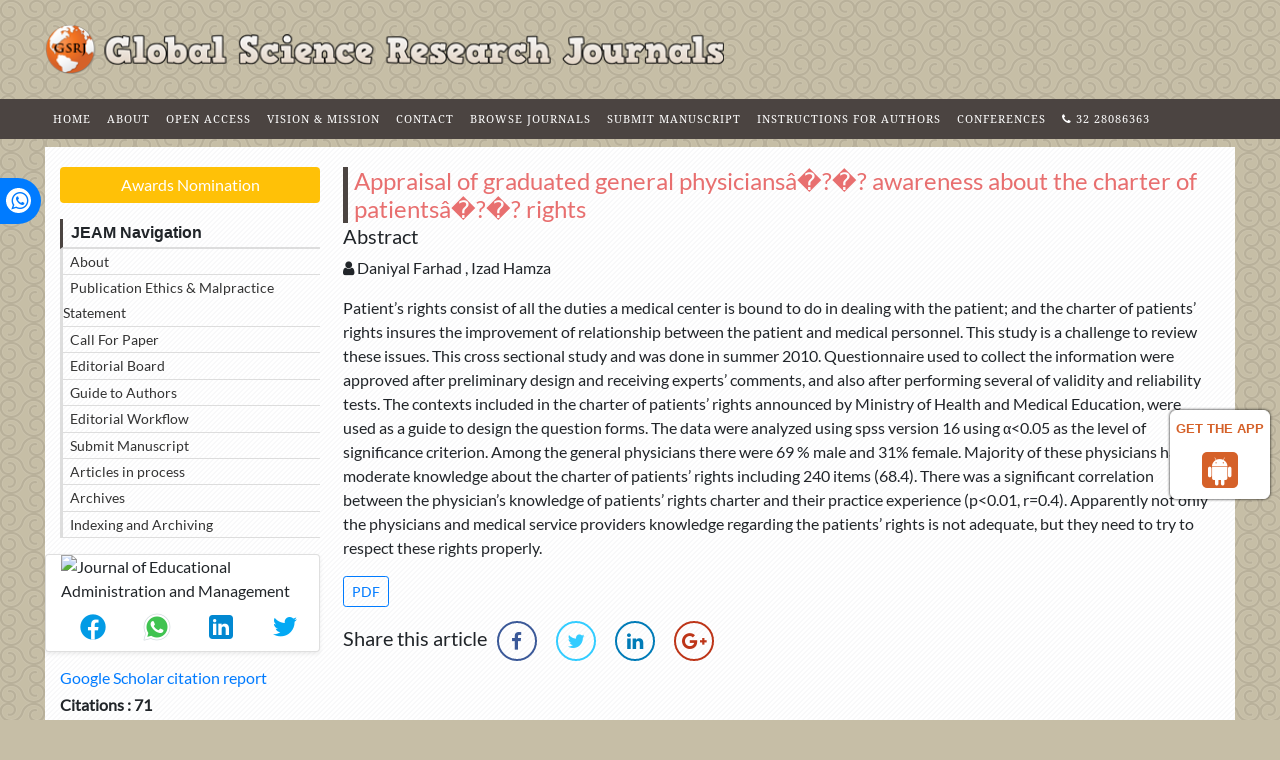

--- FILE ---
content_type: text/html; charset=UTF-8
request_url: https://www.globalscienceresearchjournals.org/abstract/appraisal-of-graduated-general-physicians-awareness-about-the-charter-of-patients-rights-46104.html
body_size: 6797
content:
<!DOCTYPE html>
<html lang="en">
<head>
<meta name="viewport" content="width=device-width, initial-scale=1.0" />
<title>Appraisal of graduated general physiciansâ�?�? awareness about the charter of patientsâ�?�? rights | Abstract</title>    
<meta name="keywords" content="Daniyal Farhad , Izad Hamza, Patientâ€™s rights, knowledge, general physician"/>
<meta name="description" content="Patient&rsquo;s rights consist of all the duties a medical center is bound to do in dealing with the patient; and the charter of patients&rsquo; right.. "/>
<meta name="citation_publisher" content="Global Science Research Journals" />
<meta name="citation_journal_title" content="Journal of Educational Administration and Management">
<meta name="citation_title" content="Appraisal of graduated general physiciansâ�?�? awareness about the charter of patientsâ�?�? rights">     
<meta name="citation_author" content="Daniyal Farhad" />
<meta name="citation_author" content="Izad Hamza" />
<meta name="citation_year" content="2016">
<meta name="citation_volume" content="3">
<meta name="citation_issue" content="2">
<meta name="citation_issn" content="2465-7204">
<meta name="citation_publication_date" content="2016/06/05" />
<meta name="citation_firstpage" content="117">
<meta name="citation_lastpage" content="121">
<meta name="citation_abstract" content="Patient&rsquo;s rights consist of all the duties a medical center is bound to do in dealing with the patient; and the charter of patients&rsquo; rights insures the improvement of relationship between the patient and medical personnel. This study is a challenge to review these issues. This cross sectional study and was done in summer 2010. Questionnaire used to collect the information were approved after preliminary design and receiving experts&rsquo; comments, and also after performing several of validity and reliability tests. The contexts included in the charter of patients&rsquo; rights announced by Ministry of Health and Medical Education, were used as a guide to design the question forms. The data were analyzed using spss version 16 using &alpha;&lt;0.05 as the level of significance criterion. Among the general physicians there were 69 % male and 31% female. Majority of these physicians have a moderate knowledge about the charter of patients&rsquo; rights including 240 items (68.4). There was a significant correlation between the physician&rsquo;s knowledge of patients&rsquo; rights charter and their practice experience (p&lt;0.01, r=0.4). Apparently not only the physicians and medical service providers knowledge regarding the patients&rsquo; rights is not adequate, but they need to try to respect these rights properly.">
<meta name="citation_pdf_url" content="https://www.globalscienceresearchjournals.org/articles/appraisal-of-graduated-general-physicians-awareness-about-the-charter-of-patients-rights.pdf">
<meta name="citation_abstract_html_url" content="https://www.globalscienceresearchjournals.org/abstract/appraisal-of-graduated-general-physicians-awareness-about-the-charter-of-patients-rights-46104.html">
<meta name="google-site-verification" content="HHr377QFOrDdBeWRqC02hBiUme5D0WIC9b4lqs0S1I4" />
<link rel="canonical" href="https://www.globalscienceresearchjournals.org/abstract/appraisal-of-graduated-general-physicians-awareness-about-the-charter-of-patients-rights-46104.html">
<link rel="alternate" href="https://www.globalscienceresearchjournals.org/abstract/appraisal-of-graduated-general-physicians-awareness-about-the-charter-of-patients-rights-46104.html" hreflang="en"/> 

<link rel="canonical" href="https://www.globalscienceresearchjournals.org/abstract/appraisal-of-graduated-general-physicians-awareness-about-the-charter-of-patients-rights-46104.html">
<link rel="stylesheet" href="https://cdnjs.cloudflare.com/ajax/libs/font-awesome/4.7.0/css/font-awesome.min.css" />
<link rel="stylesheet" href="https://maxcdn.bootstrapcdn.com/bootstrap/4.5.0/css/bootstrap.min.css" />
<link rel="stylesheet" type="text/css" href="https://www.globalscienceresearchjournals.org/assets/css/style.css" />
<link rel="stylesheet" type="text/css" href="https://www.globalscienceresearchjournals.org/assets/css/media.css" />
<!-- jQuery (Necessary for Bootstrap's JS plugins) -->
<script src="https://code.jquery.com/jquery-3.6.0.min.js"></script>
<!-- Popper.js (Required for Bootstrap 4 tooltips and popovers) -->
<script src="https://cdnjs.cloudflare.com/ajax/libs/popper.js/2.9.2/umd/popper.min.js"></script>
<!-- Bootstrap JS -->
<script src="https://maxcdn.bootstrapcdn.com/bootstrap/4.5.0/js/bootstrap.min.js"></script>


<!-- Global site tag (gtag.js) - Google Analytics 
<script  src="https://www.googletagmanager.com/gtag/js?id=UA-158175246-3"></script>
<script>
  window.dataLayer = window.dataLayer || [];
  function gtag(){dataLayer.push(arguments);}
  gtag('js', new Date());

  gtag('config', 'UA-158175246-3');
</script> -->
<!-- Google tag (gtag.js) -->
<script async src="https://www.googletagmanager.com/gtag/js?id=G-7TY2GF9PCN"></script>
<script>
  window.dataLayer = window.dataLayer || [];
  function gtag(){dataLayer.push(arguments);}
  gtag('js', new Date());

  gtag('config', 'G-7TY2GF9PCN');
</script>

<!--Get The App Icon-->
<div id="target" >
<div><p>GET THE APP</p></div>
<a href="https://play.google.com/store/apps/details?id=com.journals.gsrj" target="_blank" id="getAppModel">
<div class="a_icon">
<span><i class="fa fa-android"></i></span>
</div>
</a>
<!-- <a href="#" id="getAppModel">
<div class="a_icon a_icon_1">
<span><i class="fa fa-apple" aria-hidden="true"></i></span>
</div>
</a> -->
</div>
<!--Get The App Icon-->
<script type="application/ld+json">
{
  "@context": "https://schema.org",
  "@type": "Organization",
  "url": "<www.globalscienceresearchjournals.org>",
  "logo": "https://www.globalscienceresearchjournals.org/assets/img/logo.png"
}
</script>

<!-- Facebook Pixel Code -->
<script>
!function(f,b,e,v,n,t,s){if(f.fbq)return;n=f.fbq=function(){n.callMethod?
n.callMethod.apply(n,arguments):n.queue.push(arguments)};if(!f._fbq)f._fbq=n;
n.push=n;n.loaded=!0;n.version='2.0';n.queue=[];t=b.createElement(e);t.async=!0;
t.src=v;s=b.getElementsByTagName(e)[0];s.parentNode.insertBefore(t,s)}(window,
document,'script','//connect.facebook.net/en_US/fbevents.js');

fbq('init', '297919997051754');
fbq('track', "PageView");

</script>
<!-- End Facebook Pixel Code -->
<style>
  #target {position: absolute; top: 110px;}
</style> </head>
<body>
<div class="container">
    <div class="row m-0 py-4 headtop">
        <div class="col-sm-7 pl-0">
            <img src="/assets/img/logo.png" alt="logo" width="100%" class="logo" />
        </div>
        <div class="col-sm-5 pl-0">
            <div class="clearfix">
                <div class="col-12">
                    <div class="float-right">
                        <!--<form>
                        <div class="input-group">
                            <input class="form-control-sm border-secondary py-2" type="search" value="search" />
                            <div class="input-group-append">
                                <button class="btn btn-secondary btn-sm" type="button">
                                    <i class="fa fa-search"></i>
                                </button>
                            </div>
                        </div>
                        </form>-->   
                        
               <div id="google_translate_element" align="center" ></div>
                <script>
                function googleTranslateElementInit() {
                new google.translate.TranslateElement( {
                pageLanguage: 'en'
                }, 'google_translate_element' );
                }
                </script> 
                <script async src="https://translate.google.com/translate_a/element.js?cb=googleTranslateElementInit"></script>                 

                    </div>
                </div>
            </div>
        </div>
    </div>
</div>

<div class="container-fulid">
    <div class="row m-0 mb-2">
        <div class="mainnav w-100">
            <nav class="navbar navbar-expand-lg">
                <div class="container">
                    <button class="navbar-toggler" type="button" data-toggle="collapse" data-target="#navbarText" aria-controls="navbarText" aria-expanded="false" aria-label="Toggle navigation">
                        <span class="navbar-toggler-icon">
                            <span class="line"></span>
                            <span class="line"></span>
                            <span class="line"></span>
                        </span>
                    </button>
                    <div class="collapse navbar-collapse" id="navbarText">
                        <ul class="navbar-nav mr-auto">
                            <li><a class="nav-link" href="https://www.globalscienceresearchjournals.org/" title="Click here"> Home</a></li>
                            <li><a class="nav-link" href="https://www.globalscienceresearchjournals.org/about-us.html" title="Click here"> About</a></li>
                            <li>
                                <a class="nav-link" href="https://www.globalscienceresearchjournals.org/open-access.html" title="Click here"> Open Access </a>
                            </li>
                            <li>
                                <a class="nav-link" href="https://www.globalscienceresearchjournals.org/vision-mission.html" title="Click here"> Vision &amp; Mission </a>
                            </li>
                            <li>
                                <a class="nav-link" href="https://www.globalscienceresearchjournals.org/contact-us.html" title="Click here"> Contact</a>
                            </li>
                            <li>
                                <a class="nav-link" href="https://www.globalscienceresearchjournals.org/open-access-journals-list.html" title="Click here">Browse Journals</a>
                            </li>
                            <li>
                                <a class="nav-link" href="https://www.globalscienceresearchjournals.org/submit-manuscript.html" title="Click here"> Submit Manuscript</a>
                            </li>
                            <li>
                                <a class="nav-link" href="https://www.globalscienceresearchjournals.org/educational-administration-management/instructionsforauthors.html" title="Click here"> Instructions for Authors</a>
                            </li>
                            <li>
                                <a class="nav-link" href="https://www.globalscienceresearchjournals.org/conferences.html" title="Click here"> Conferences </a>
                            </li>
                            <!-- <li>
                                <a class="nav-link" href="https://www.globalscienceresearchjournals.org/help.html" title="Click here"> Help Desk </a>
                            </li> -->
                              <li>
                                <a class="nav-link" href="tel:+32 28086363 " title="Click here"><i class="fa fa-phone" aria-hidden="true"></i> 32 28086363 </a>
                            </li>
                        </ul>
                    </div>
                </div>
            </nav>
        </div>
    </div>
</div>
<style> .whatup {
    position: fixed;
    top: 24%;
	z-index: 9999;
    width:10px;
}
.whatup ul li a {
    color:#fff ;
}
.whatup ul {
    list-style: none;
    padding: 0;
    -webkit-transform: translate(-270px,0);
    -moz-transform: translate(-270px,0);
    -ms-transform: translate(-270px,0);
    -o-transform: translate(-270px,0);
    transform: translate(-270px,0);
}
.whatup ul li:hover {
    -webkit-transform: translate(110px,0);
    -moz-transform: translate(110px,0);
    -ms-transform: translate(110px,0);
    -o-transform: translate(110px,0);
    transform: translate(110px,0);
    background: #007bff;
    width: 324px;
}
.whatup ul li {
    display: block;
    margin: 5px;
    background: #007bff;
    width: 306px;
    text-align: right;
    padding: 10px;
   border-radius: 0 30px 30px 0;
    transition: all 1s;
}
.whatup ul li i {
    margin-left: 10px;
    color: #007bff;
    background: #fff;
    -webkit-border-radius: 50%;
    -moz-border-radius: 50%;
    border-radius: 50%;
    width: 25px;
    height: 25px;
    font-size: 20px;
    background: #fff;
    -webkit-transform: rotate(0deg);
    -moz-transform: rotate(0deg);
    -ms-transform: rotate(0deg);
    -o-transform: rotate(0deg);
    transform: rotate(0deg);
    padding: 3px 3px 0 0;
}
</style>
<div class="whatup">
<ul>
<li><a href="tel:+32 28086363 ">+32 28086363<i class="fa fa-whatsapp" aria-hidden="true"></i></a></li>
</ul>
</div>
<style>
    #google_translate_element {width:180px;}
</style>        <!--content section-->
    <div class="container">
        <div class="contentsection">
            <div class="row">
                <!--sidebar-->
                <div class="col-lg-3">
    <div class="contentsidebar">
        <div style="margin-left:15px !important;">

            <a href="https://www.globalscienceresearchjournals.org/educational-administration-management/awards-nomination.html" class="btn btn-info btn-block mb-3 border-0 border-left-4 border-info font-size-4 awards_link"><i class="fa-light fa-award-simple"></i> Awards Nomination </a>
      
    
            
            <dl>
                <dt><span class="font-weight-bold">JEAM Navigation</span></dt>
                <dd><a href="https://www.globalscienceresearchjournals.org/educational-administration-management.html" title="Click here">About</a></dd>
                <dd><a href="https://www.globalscienceresearchjournals.org/educational-administration-management/publication-ethics.html" title="Click here">Publication Ethics & Malpractice Statement</a></dd>
                                                <dd><a href="https://www.globalscienceresearchjournals.org/educational-administration-management/call-paper.html" title="Click here">Call For Paper</a></dd>
                <dd><a href="https://www.globalscienceresearchjournals.org/educational-administration-management/editorial-board.html" title="Click here">Editorial Board</a></dd>
                <dd><a href="https://www.globalscienceresearchjournals.org/educational-administration-management/instructionsforauthors.html" title="Click here">Guide to Authors</a></dd>            
                <dd><a href="https://www.globalscienceresearchjournals.org/educational-administration-management/editorial-workflow.html" title="Click here">Editorial Workflow</a></dd>
                <dd><a href="https://www.scholarscentral.org/submissions/educational-administration-management.html" target="_blank" title="Click here">Submit Manuscript</a></dd>
                <dd><a href="https://www.globalscienceresearchjournals.org/educational-administration-management/inpress.html" title="Articles in process">Articles in process</a></dd>
                <!--<dd><a href="https://www.globalscienceresearchjournals.org/educational-administration-management/current-issue.html" title="Click here">Current Issue</a></dd>-->
                <dd><a href="https://www.globalscienceresearchjournals.org/educational-administration-management/archive.html" title="Click here">Archives</a></dd>
                <dd><a href="https://www.globalscienceresearchjournals.org/educational-administration-management/indexing-archiving.html" title="Click here">Indexing and Archiving</a></dd>            </dl>
        </div>
               
 <!------qrcode--------->    
         <div class="card shadow-sm sidebar mb-3 mt-3">
        <div class="list-group list-group-flush qr_code_image">
        <img title="QR" src="https://chart.googleapis.com/chart?chs=175x175&cht=qr&chl=https%3A%2F%2Fwww.globalscienceresearchjournals.org%2Fabstract%2Fappraisal-of-graduated-general-physicians-awareness-about-the-charter-of-patients-rights-46104.html&chld=M|0&icqrf=00b1e4" alt="Journal of Educational Administration and Management" />
        <!-- social icons-->
        <nav class="nav nav-pills social-icons-footer sidebar_social_icons a-pl-0">
        <a title="Share This Article" target="_blank" class="nav-link" href="https://www.facebook.com/sharer.php?s=100&amp;p[title]=&p[url]=https%3A%2F%2Fwww.globalscienceresearchjournals.org%2Fabstract%2Fappraisal-of-graduated-general-physicians-awareness-about-the-charter-of-patients-rights-46104.html"><img src="https://www.globalscienceresearchjournals.org/assets/socials/facebook.png"  alt="Facebook" /></a>

        <a title="Share This Article" target="_blank" class="nav-link" href="https://web.whatsapp.com/send?text=https%3A%2F%2Fwww.globalscienceresearchjournals.org%2Fabstract%2Fappraisal-of-graduated-general-physicians-awareness-about-the-charter-of-patients-rights-46104.html" title="Share This Article" target="_blank" class="nav-link"><img src="https://www.globalscienceresearchjournals.org/assets/socials/whatsapp.png" alt="Whatsapp" /></a>

        <a title="Share This Article" target="_blank" class="nav-link" href="https://www.linkedin.com/sharing/share-offsite/?url=https%3A%2F%2Fwww.globalscienceresearchjournals.org%2Fabstract%2Fappraisal-of-graduated-general-physicians-awareness-about-the-charter-of-patients-rights-46104.html" title="Share This Article" target="_blank" class="nav-link"><img src="https://www.globalscienceresearchjournals.org/assets/socials/linkedin.png" alt="Linkedin"  /></a>

        <a title="Share This Article" target="_blank" class="nav-link" href="https://twitter.com/share?text=&url=https%3A%2F%2Fwww.globalscienceresearchjournals.org%2Fabstract%2Fappraisal-of-graduated-general-physicians-awareness-about-the-charter-of-patients-rights-46104.html" class="nav-link"><img src="https://www.globalscienceresearchjournals.org/assets/socials/twitter.png" alt="Twitter" /></a>		
        </nav>
        <!-- end icons -->
        </div>	
        </div>
         
        <!------qrcode end---------> 

		<!--==========Indexed in==============-->
		 
		<h6 class="list-group-flush"><a   target="_blank" href="https://scholar.google.com/citations?hl=en&pli=1&user=OlhCR-wAAAAJ" title="Click here">Google Scholar citation report</a></h6>

				<h6 style="font-weight:bold;" class="list-group-flush">Citations : 71</h6>

		<p class="list-group-flush"><a  target="_blank" href="https://scholar.google.com/citations?hl=en&pli=1&user=OlhCR-wAAAAJ"  title="Click here">Journal of Educational Administration and Management received 71 citations as per Google Scholar report</a></p>

		
		<div class="card shadow-sm sidebar mb-3 mt-3 list-group-flush" >
			<a href="https://www.globalscienceresearchjournals.org/educational-administration-management/citations.html" title="Click here"><img src="https://www.hilarispublisher.com/admin/citation-images/journal-of-educational-administration-and-management-citation.png" alt="Flyer image" class="img-fluid p_rel" /></a>
		</div> 
		
		<!-------Publon Image--->
		

                <dl>
            <dt><span class="font-weight-bold">Indexed In</span></dt>
                        <dd>&nbsp;&nbsp;<i class="fa fa-chevron-right" style="font-size: 11px;color: #0056b3;"></i> Google Scholar</dd>
                        <dd>&nbsp;&nbsp;<i class="fa fa-chevron-right" style="font-size: 11px;color: #0056b3;"></i> Sherpa Romeo</dd>
                        <dd>&nbsp;&nbsp;<i class="fa fa-chevron-right" style="font-size: 11px;color: #0056b3;"></i> ResearchBible</dd>
                        <dd>&nbsp;&nbsp;<i class="fa fa-chevron-right" style="font-size: 11px;color: #0056b3;"></i> Polish Scholarly Bibliography (PBN)</dd>
                        <dd>&nbsp;&nbsp;<i class="fa fa-chevron-right" style="font-size: 11px;color: #0056b3;"></i> CiteFactor</dd>
                        <dd>&nbsp;&nbsp;<i class="fa fa-chevron-right" style="font-size: 11px;color: #0056b3;"></i> Open Academic Journals Index (OAJI)</dd>
                        <dd>&nbsp;&nbsp;<i class="fa fa-chevron-right" style="font-size: 11px;color: #0056b3;"></i> Electronic Journals Library</dd>
                        <dd>&nbsp;&nbsp;<i class="fa fa-chevron-right" style="font-size: 11px;color: #0056b3;"></i> Directory of Research Journal Indexing (DRJI)</dd>
                        <dd>&nbsp;&nbsp;<i class="fa fa-chevron-right" style="font-size: 11px;color: #0056b3;"></i> European Federation for Information Technology in Agriculture (EFITA)</dd>
                        <dd>&nbsp;&nbsp;<i class="fa fa-chevron-right" style="font-size: 11px;color: #0056b3;"></i> Scholarsteer</dd>
                        <dd>&nbsp;&nbsp;<i class="fa fa-chevron-right" style="font-size: 11px;color: #0056b3;"></i> Scientific Indexing Services (SIS)</dd>
                        <dd>&nbsp;&nbsp;<i class="fa fa-chevron-right" style="font-size: 11px;color: #0056b3;"></i> Euro Pub</dd>
                        <dd>&nbsp;&nbsp;<i class="fa fa-chevron-right" style="font-size: 11px;color: #0056b3;"></i> Jifactor</dd>
                        <dd>&nbsp;&nbsp;<i class="fa fa-chevron-right" style="font-size: 11px;color: #0056b3;"></i> International Institute of Organized Research</dd>
                    </dl>
                <!--==========Indexed in end==============-->
        
        <!-----supplimentary issues---->    
       
    <!-----supplimentary issues end---->  
        <div style="margin-left:15px !important;">
            <dl>
                <dt><span class="font-weight-bold">Browse Journals By Category</span></dt>
                <dd><a href="https://www.globalscienceresearchjournals.org/agricultural-sciences.html" title="Click here">Agricultural Sciences</a></dd>
                <dd><a href="https://www.globalscienceresearchjournals.org/biological-sciences.html" title="Click here">Biological Sciences</a></dd>
                <dd><a href="https://www.globalscienceresearchjournals.org/education-journals.html" title="Click here">Education</a></dd>
                <dd><a href="https://www.globalscienceresearchjournals.org/engineering.html" title="Click here">Engineering</a></dd>
                <dd><a href="https://www.globalscienceresearchjournals.org/legal-studies.html" title="Click here">Legal Studies</a></dd>
                <dd><a href="https://www.globalscienceresearchjournals.org/medical-sciences.html" title="Click here">Medical Sciences</a></dd>
                <dd><a href="https://www.globalscienceresearchjournals.org/physical-sciences.html" title="Click here">Physical Sciences</a></dd>
                <dd><a href="https://www.globalscienceresearchjournals.org/social-sciences.html" title="Click here">Social Sciences</a></dd>
            </dl>
        </div>
    </div>   
    <!--========== Recomended Conferences ==================-->
        <!--========== Recomended Conferences end==============-->
    <!--Twitter starting-->
        <!--Twitter ending-->
</div>
<style>
    .conf-cls{
        font-weight: 700!important;
        padding-left:10px;
    }
    .list-group-flush{
        margin-left:15px;
    }
</style>        
                <div class="col-sm-9 pl-0">
                    <div class="pl-2 pr-4">
                        <h3 class="title">Appraisal of graduated general physiciansâ�?�? awareness about the charter of patientsâ�?�? rights</h3>
                        <h1 id="h1-cls">Abstract</h1>
                        <p><i class="fa fa-user" aria-hidden="true"></i>  Daniyal Farhad , Izad Hamza</p>
                        <p><p>Patient&rsquo;s rights consist of all the duties a medical center is bound to do in dealing with the patient; and the charter of patients&rsquo; rights insures the improvement of relationship between the patient and medical personnel. This study is a challenge to review these issues. This cross sectional study and was done in summer 2010. Questionnaire used to collect the information were approved after preliminary design and receiving experts&rsquo; comments, and also after performing several of validity and reliability tests. The contexts included in the charter of patients&rsquo; rights announced by Ministry of Health and Medical Education, were used as a guide to design the question forms. The data were analyzed using spss version 16 using &alpha;&lt;0.05 as the level of significance criterion. Among the general physicians there were 69 % male and 31% female. Majority of these physicians have a moderate knowledge about the charter of patients&rsquo; rights including 240 items (68.4). There was a significant correlation between the physician&rsquo;s knowledge of patients&rsquo; rights charter and their practice experience (p&lt;0.01, r=0.4). Apparently not only the physicians and medical service providers knowledge regarding the patients&rsquo; rights is not adequate, but they need to try to respect these rights properly.</p></p>
                        
                                              <a class="btn btn-outline-primary btn-sm" href="https://www.globalscienceresearchjournals.org/articles/appraisal-of-graduated-general-physicians-awareness-about-the-charter-of-patients-rights.pdf" title="Click here"><i class="far fa-file-alt"></i> PDF</a>                        <div class="row mt-3">
                            <div class="col-12 col-sm-auto pr-0">
                                <p class="lead">Share this article</p>
                            </div>
                            <div class="col-12 col-sm-auto pl-0">
                            	<div class="sicon">

			<div>
			

                                <div class="nav icon-circle">
                                    <a title="Click here" target="_blank" href="https://www.facebook.com/sharer.php?u=https://www.globalscienceresearchjournals.org/abstract/appraisal-of-graduated-general-physicians-awareness-about-the-charter-of-patients-rights-46104.html" class="nav-link ifacebook"><i class="fa fa-facebook"></i></a>
                                    <a title="Click here" target="_blank" href="https://twitter.com/share?url=https://www.globalscienceresearchjournals.org/abstract/appraisal-of-graduated-general-physicians-awareness-about-the-charter-of-patients-rights-46104.html"  class="nav-link itwittter"><i class="fa fa-twitter "></i></a>
                                    <a title="Click here" target="_blank" href="https://www.linkedin.com/shareArticle?mini=true&url=https://www.globalscienceresearchjournals.org/abstract/appraisal-of-graduated-general-physicians-awareness-about-the-charter-of-patients-rights-46104.html" class="nav-link iLinkedin"><i class="fa fa-linkedin"></i></a>
                                    <a title="Click here" target="_blank" href="https://plus.google.com/share?url=https://www.globalscienceresearchjournals.org/abstract/appraisal-of-graduated-general-physicians-awareness-about-the-charter-of-patients-rights-46104.html"  class="nav-link igoogle"><i class="fa fa-google-plus"></i></a>
                                </div>  
                            </div>
                        </div>
                    </div> 
                </div>               
            </div>
        </div>
    </div>
    <!--content section end-->
    <div class="footer">
    <div class="top">
        <div class="container">
            <div class="row">
                <div class="col-sm-4">
                    <h5>SITE LINKS</h5>
                    <ul class="p-0">
                        <li><a href="https://www.globalscienceresearchjournals.org/about-us.html" title="Click here">About us</a></li>
                        <li><a href="https://www.globalscienceresearchjournals.org/open-access.html" title="Click here">Open Access</a></li>
                        <li><a href="https://www.globalscienceresearchjournals.org/open-access-journals-list.html" title="Click here">Browse Journals</a></li>
                        <li><a href="https://www.globalscienceresearchjournals.org/vision-mission.html" title="Click here">Vision & Mission</a></li>
                        <li><a href="https://www.globalscienceresearchjournals.org/contact-us.html" title="Click here">Contact us</a></li>
                        <li><a href="https://www.globalscienceresearchjournals.org/open-access-journals-list.html" title="Click here">Browse Journals</a></li>
                        <li><a href="https://www.globalscienceresearchjournals.org/submit-manuscript.html" title="Click here">Manuscript Submission</a></li>
                    </ul>
                </div>
                <div class="col-sm-4">
                    <h5>SOME JOURNALS</h5>
                    <ul class="p-0">
                                                <li><a href="https://www.globalscienceresearchjournals.org/medicinal-plants-research.html" title="Click here">Global Journal of Medicinal Plants Research</a></li>
                                                <li><a href="https://www.globalscienceresearchjournals.org/wood-science-forestry-wildlife.html" title="Click here">Global Journal of Wood Science, Forestry and Wildlife</a></li>
                                                <li><a href="https://www.globalscienceresearchjournals.org/biochemistry-biotechnology.html" title="Click here">Global Journal of Biochemistry and Biotechnology</a></li>
                                                <li><a href="https://www.globalscienceresearchjournals.org/cellular-molecular-biology.html" title="Click here">Global Journal of Cellular and Molecular Biology</a></li>
                                                <li><a href="https://www.globalscienceresearchjournals.org/food-science-technology.html" title="Click here">Global Journal of Food Science and Technology</a></li>
                                                <li><a href="https://www.globalscienceresearchjournals.org/fever-tropical-diseases.html" title="Click here">Journal of Fever and Tropical Diseases</a></li>
                                            </ul>
                </div>
                <div class="col-sm-4">
                    <h5>CONNECT WITH US</h5>
                    <div class="social-btns">
                        <a href="https://www.facebook.com/Globalscienceresearchjournals" title="Click here" target="_blank"><i class="fa fa-facebook"></i></a>
                        <a href="https://twitter.com/global_sciecne" title="Click here" target="_blank"><i class="fa fa-twitter"></i></a>
						 <a href="https://www.instagram.com/global.science.research/" title="Click here" target="_blank"><i class="fa fa-instagram"></i></a>
                       <a href="https://www.linkedin.com/company/globalscienceresearchjournals" title="Click here" target="_blank"><i class="fa fa-linkedin"></i></a>
                       <!--  <a href="#" title="Click here" target="_blank"><i class="fa fa-google"></i></a>-->
                    </div>
                </div>
            </div>
        </div>
    </div>
    <div class="bottom">
        <div class="container">
            <div class="clearfix">
                <div class="float-left"><span class="text-center text-secondary">2026 &copy; Global Science Research Journals. All Rights Reserved.</span></div>
                <div class="float-right">
                    <a title="Click here" href="https://www.globalscienceresearchjournals.org/privacy-policy.html" class="text-secondary" id="text-underline">Return Policy </a> &nbsp; &nbsp;
                    <a title="Click here" href="https://www.globalscienceresearchjournals.org/terms-conditions.html" class="text-secondary" id="text-underline">Terms & Conditions</a>
                </div>
            </div>
        </div>
    </div>
</div>

<!--<a href="https://www.globaltechsummit.com" class="bell_icon" target="_blank"><img src="https://www.vizagtechsummit.com/images/bellicon.png" alt="Globaltech"></a>-->

<!--Get the app icon js-->
<script>
jQuery(function($) {
  $(window).scroll(function fix_element() {
    $('#target').css(
      $(window).scrollTop() > 100
        ? { 'position': 'fixed', 'top': '400px' }
        : { 'position': 'absolute', 'top': '400px' }
    );
    return fix_element;
  }());
});
</script>
<!--Get the app icon js end-->
<script type="text/javascript">
    $(document).ready(function(){
    $(window).scroll(function () {
            if ($(this).scrollTop() > 50) {
                $('#back-to-top').fadeIn();
            } else {
                $('#back-to-top').fadeOut();
            }
        });
        // scroll body to 0px on click
        $('#back-to-top').click(function () {
            $('body,html').animate({
                scrollTop: 0
            }, 400);
            return false;
        });
});
</script>
<style type="text/css">
   /* .back-to-top {
    position: fixed;
    bottom: 25px;
    right: 25px;
    display: none;
}*/
</style>
<script defer src="https://static.cloudflareinsights.com/beacon.min.js/vcd15cbe7772f49c399c6a5babf22c1241717689176015" integrity="sha512-ZpsOmlRQV6y907TI0dKBHq9Md29nnaEIPlkf84rnaERnq6zvWvPUqr2ft8M1aS28oN72PdrCzSjY4U6VaAw1EQ==" data-cf-beacon='{"version":"2024.11.0","token":"8355f8e6e01d4eb0bc00a9fcc69735f4","r":1,"server_timing":{"name":{"cfCacheStatus":true,"cfEdge":true,"cfExtPri":true,"cfL4":true,"cfOrigin":true,"cfSpeedBrain":true},"location_startswith":null}}' crossorigin="anonymous"></script>
</body>
</html>
<style>
    #h1-cls{ font-size:20px !important; }
</style>    

--- FILE ---
content_type: text/css
request_url: https://www.globalscienceresearchjournals.org/assets/css/style.css
body_size: 2549
content:
@font-face {
    font-family: Lato-Regular;
    src: url(../fonts/Lato-Regular.ttf);
}

@font-face {
    font-family: NotoSerif-Regular;
    src: url(../fonts/NotoSerif-Regular.ttf);
}

body {
    background: rgb(198, 190, 166) url(../img/body-bg.png);
    -webkit-font-smoothing: antialiased;
    font-family: Lato-Regular;
}




/**Get The App css start here**/

#target .txtspan {
    color: rgb(213 97 41);
}

#target {
    color: rgb(213 97 41);
    font: 15px arial;
    padding: 10px 5px;
    margin: 10px;
    width: 100px;
    background: #fff;
    z-index: 101;
    border-radius: 6px;
    right: 0px;
    border: 1px solid #fff;
    text-align: center;
    box-shadow: 0px 0px 3px #000;
    z-index: 2000;
    top: 440px;
}

#target a {
    text-decoration: none;
    margin: 0 3px;
}

#target p {
    font-size: 13px;
    color: rgb(213 97 41);
    font-weight: 600;
}

.a_icon {
    background: rgb(213 97 41);
    text-align: center;
    display: inline-block;
    padding: 3px 6px;
    border-radius: 5px;
}

.a_icon_1 {
    background: #f16725;
}

.a_icon span .fa {
    font-size: 30px;
    color: #fff;
}

.a_icon p {
    color: #fff;
    padding: 6px 0px;
}

/**Get The App css end here**/


.recent_articals p {
    margin: 8px 0 0 0;
}

.mainnav {
    background: #4b4441;
}

.mainnav .navbar-toggler-icon .line {
    background: #fff;
    width: 30px;
    height: 3px;
    display: block;
    margin: 6px 0px;
}

.mainnav .navbar {
    padding: 0px;
}

.mainnav .nav-link {
    text-transform: uppercase;
    color: #fff;
    font-size: 11px;
    letter-spacing: 1px;
    padding-top: 12px;
    padding-bottom: 12px;
    font-family: NotoSerif-Regular;
}

.mainnav .nav-link:hover {
    background: #905917;
}

.headtop .form-control-sm {
    width: 320px;
    border: 1px solid;
}

.carousel-info {

    height: 100%;
    max-height: 316px;
    overflow: hidden;

}

.carousel-info .txtbox h2 {
    text-align: center;
    font-family: "Lato", sans-serif;
    margin-top: 45px;
    font-weight: 400;
}

.carousel-info .txtbox .status {
    text-align: center;
}

.carousel-info .txtbox .status a {
    margin: 0px 30px;
    font-size: 1.6rem;
    text-decoration: underline;
}

.carousel-info .txtbox h2 sup {
    color: red;
}

.carousel-info .txtbox img {
    width: 100%;
    position: absolute;
    bottom: 0px;
}

.carousel-info .carousel-control-prev-icon {
    top: -70px;
    position: relative;
}

.carousel-info .carousel-control-next-icon {
    top: -70px;
    position: relative;
}

.contentsection {
    background: #fff url(../img/content-bg.png);
    padding-bottom: 30px;
}

.contentsection .title {

    color: #e86f6f;
    display: inline-block;
    margin: 20px 6px 0 0px;
    padding: 0px 6px;
    border-left: 0.2em solid #4b4441;
    font-size: 1.5rem;

}

.contentsidebar {
    margin-top: 20px;
}

.contentsidebar dl dt {
    display: block;
    line-height: 1.8em;
    font-family: "Lato", sans-serif;
    font-size: 1rem;
    border-left: 0.2em solid #4b4441;
    border-bottom: 0.1em solid #ddd;
}

.contentsidebar dl dt span {
    margin-left: 0.5em;
}

.contentsidebar dl dd a {
    margin-left: 0.5em;
    text-decoration: none;
    color: #333;
}

.contentsidebar dl dd {
    margin-bottom: 0px;
    display: block;
    line-height: 1.8em;
    font-size: 0.9rem;
    border-left: 0.2em solid #ddd;
    border-bottom: 0.1em solid #ddd;
    margin-bottom: 0px;
}

.contentsidebar dl dd a:hover {
    color: #000;
}

.contentsidebar dl dd:hover {
    border-left: 0.2em solid #4b4441;
}

.mailing-list-btn h4 {
    font-size: 0.9em;
    font-family: "Lato", sans-serif;
    font-weight: 400;
    padding-left: 0.5em;
}

.mailing-list-btn input.color-light {
    color: #bbb;
}

.mailing-list-btn input {
    height: 2.1em;
    border: 0.1em solid #ddd;
    padding: 0.2em 0.3em;
    width: 66%;
    float: left;
}

.mailing-list-btn button:hover {
    cursor: pointer;
}

.mailing-list-btn button {
    color: #fff;
    text-align: center;
    background: #4b4441;
    font-size: 0.9em;
    float: left;
    line-height: 2.3em;
    width: 29%;
    border: 0;
    border-radius: 0 0.4em 0.4em 0;
    -webkit-border-radius: 0 0.4em 0.4em 0;
    -moz-border-radius: 0 0.4em 0.4em 0;
    -o-border-radius: 0 0.4em 0.4em 0;
}

.footer .top ul li {
    list-style-image: url(https://www.testweb.co.in/assets/img/j_li_img1.png);
    list-style-position: inside;
}

.footer .top {
    background: #222;
    padding: 1.3rem 0;
    font-size: 0.9rem;
    font-weight: 500;
}

.footer .top h5 {
    color: #c8c8c8;
    font-size: 1.1rem;
    margin-bottom: 0.9rem;
}

.footer .top ul a {
    color: #7b8887;
}

.footer .top .social-btns a {
    border: 1px solid #8c8989;
    padding: 2px 9px;
    margin: 8px 2px;
    display: inline-block;
    color: #fff;
    font-size: 0.9rem;
}

.footer .top .social-btns a:hover {
    border-color: #fff;
}

.footer .top .payment-methods h5 {
    font-size: 0.9rem;
    margin: 0.8rem 0 0.5rem 0;
}

.footer .top .powered-by {
    color: #555;
    font-size: 1rem;
    margin-top: 1rem;
}

.footer .top .span {
    color: #aaa;
}

.footer .bottom {
    padding: 1em 0;
    background: #121313;
    border-top: 0.1em solid #2a2a2a;
    font-size: 0.9rem;
    font-weight: 500;
}

.footer .bottom p {
    text-align: center;
}

/*journalpage*/

.journal_header {
    position: relative;
    height: 100%;
    max-height: 18rem;
}

.journal_header .imgcla {
    width: 100%;
    height: 100%;
}

.journal_header .imgcla1 {
    position: absolute;
    right: 8px;
    bottom: 8px;
}

.journal_header .img_title {
    position: absolute;
    top: 90px;
    background: rgba(0, 0, 0, 0.61);
    color: #eee;
    padding: 15px 20px;
    font-family: tahoma, sans-serif;
    border-radius: 0 5px 5px 0;
}

.journalpage dl dt {
    display: block;
    line-height: 1.8em;
    font-family: "Lato", sans-serif;
    font-size: 1rem;
    border-left: 0.2em solid #4b4441;
    border-bottom: 0.1em solid #ddd;
}

.journalpage dl dt span {
    margin-left: 0.5em;
}

.journalpage dl dd a {
    margin-left: 0.5em;
    text-decoration: none;
    color: #333;
}

.journalpage dl dd {
    margin-bottom: 0px;
    display: block;
    line-height: 1.8em;
    font-size: 1rem;
    border-left: 0.2em solid #ddd;
    border-bottom: 0.1em solid #ddd;
    margin-bottom: 0px;
}

.journalpage dl dd a:hover {
    color: #000;
}

.journalpage dl dd:hover {
    border-left: 0.2em solid #4b4441;
}

.journal_text {
    padding: 10px 20px;
}

.journal_text a {
    text-decoration: underline;
}

.journal_text p {
    line-height: 22px;
    line-height: 22px;
    font-family: "Noto Serif", serif;
}

.journal_text a {
    color: #182580;
}

.journal_text a:hover {
    color: red;
}

/**socaial media icons in abstract page**/

.icon-circle {
    text-align: center;
    position: relative;
    top: -10px;
}

.icon-circle .nav-link {
    padding: .5rem 0.6rem;
}

.icon-circle .fa {
    font-size: 25px;
    color: #e84700;
    margin: 0 auto;
    height: 40px;
    width: 40px;
    border-radius: 50%;
    border: 2px solid #e84700;
    line-height: 34px;
    cursor: pointer;
    -webkit-transition: all ease-in-out 0.35s;
    -moz-transition: all ease-in-out 0.35s;
    -o-transition: all ease-in-out 0.35s;
    -ms-transition: all ease-in-out 0.35s;
    transition: all ease-in-out 0.20s, background-color ease-in-out 0.05s;
}

.icon-circle .fa:hover {

    background-color: #e84700;
    color: #fff;
    border: 1px solid #e84711;
    -moz-box-shadow: inset 0px 0px 0px 5px #ffffff;
    -o-box-shadow: inset 0px 0px 0px 5px #ffffff;
    -ms-box-shadow: inset 0px 0px 0px 5px #ffffff;
    -webkit-box-shadow: inset 0px 0px 0px 5px #ffffff;
    box-shadow: inset 0px 0px 0px 5px #ffffff;
    -ms-transform: scale(1.2, 1.2);
    -webkit-transform: scale(1.2, 1.2);
    -moz-transform: scale(1.2, 1.2);
    -o-transform: scale(1.2, 1.2);
    transform: scale(1.2, 1.2);
}

.icon-circle i:before {
    margin-left: 0px;
    font-size: 19px;
}

@media (min-width:320px) and (max-width:768px) {


    .icon-circle .fa {
        font-size: 15px;
        color: #e84700;
        margin: 0 auto;
        height: 40px;
        width: 40px;
        border-radius: 50%;
        border: 2px solid #e84700;
        line-height: 34px;
        cursor: pointer;
        -webkit-transition: all ease-in-out 0.35s;
        -moz-transition: all ease-in-out 0.35s;
        -o-transition: all ease-in-out 0.35s;
        -ms-transition: all ease-in-out 0.35s;
        transition: all ease-in-out 0.20s, background-color ease-in-out 0.05s;
    }

    .icon-circle .fa:hover {

        background-color: #e84700;
        color: #fff;
        border: 1px solid #e84711;
        -moz-box-shadow: inset 0px 0px 0px 5px #ffffff;
        -o-box-shadow: inset 0px 0px 0px 5px #ffffff;
        -ms-box-shadow: inset 0px 0px 0px 5px #ffffff;
        -webkit-box-shadow: inset 0px 0px 0px 5px #ffffff;
        box-shadow: inset 0px 0px 0px 5px #ffffff;
        -ms-transform: scale(1.2, 1.2);
        -webkit-transform: scale(1.2, 1.2);
        -moz-transform: scale(1.2, 1.2);
        -o-transform: scale(1.2, 1.2);
        transform: scale(1.2, 1.2);
    }

    .icon-circle i:before {
        margin-left: 0px;
        font-size: 20px;
    }
}

.ifacebook .fa {
    color: #3B5998;
    border: 2px solid #3B5998;
}

.ifacebook .fa:hover {

    background-color: #3B5998;
    color: #fff;
    border: 1px solid #3B5998;

}

.itwittter .fa {
    color: #33ccff;
    border: 2px solid #33ccff;
}

.itwittter .fa:hover {

    background-color: #33ccff;
    color: #fff;
    border: 1px solid #33ccff;

}

.igoogle .fa {
    color: #BD3518;
    border: 2px solid #BD3518;
}

.igoogle .fa:hover {

    background-color: #BD3518;
    color: #fff;
    border: 1px solid #BD3518;

}

.iLinkedin .fa {
    color: #007bb7;
    border: 2px solid #007bb7;
}

.iLinkedin .fa:hover {

    background-color: #007bb7;
    color: #fff;
    border: 1px solid #007bb7;

}

/**socaial media icons in abstract page End**/
.back-to-top {
    position: fixed;
    bottom: 25px;
    right: 25px;
    display: none;
}

.page-title {
    color: #e86f6f;
    margin: 20px 6px 0 0;
    padding: 0 6px;
    border-left: .2em solid #4b4441;
    font-size: 1.5rem;
}

.view-pdf {
    background-color: #e86f6f;
    color: #fff;
}


/*******************************/

.tooltip1 {
    position: relative;
    display: inline-block;
    opacity: 1 !important;
    padding-left: 15px;
}

.tooltip1 .tooltiptext {
    visibility: hidden;
    width: 230px;
    background-color: #dee2e6;
    color: #555;
    border-radius: 6px;
    padding: 5px 11px;
    border: 1px solid rgba(0, 0, 0, .125);

    /* Position the tooltip */
    position: absolute;
    z-index: 1;
    top: 40%;
}

.tooltip1:hover .tooltiptext {
    visibility: visible;
}
.whatup ul {
    list-style: none;
    padding: 0px;
    -webkit-transform: translate(-270px, 0);
    -moz-transform: translate(-270px, 0);
    -ms-transform: translate(-270px, 0);
    -o-transform: translate(-270px, 0);
    transform: translate(-270px, 0);
}

.whatup ul li {
    display: block;
    margin: 5px;
    background: #922829;
    width: 306px;
    text-align: right;
    padding: 10px;
    -webkit-border-radius: 0 30px 30px 0;
    -moz-border-radius: 0 30px 30px 0;
    border-radius: 0 30px 30px 0;
    -webkit-transition: all 1s;
    -moz-transition: all 1s;
    -ms-transition: all 1s;
    -o-transition: all 1s;
    transition: all 1s;
}

.whatup ul li:hover {
    -webkit-transform: translate(110px, 0);
    -moz-transform: translate(110px, 0);
    -ms-transform: translate(110px, 0);
    -o-transform: translate(110px, 0);
    transform: translate(110px, 0);
    background: #922829;
    width: 324px;
}

.whatup ul li a {
    color: #fff;
}

.whatup ul li i {
    margin-left: 10px;
    color: #922829;
    background: #fff;
    /*padding: 10px;*/
    -webkit-border-radius: 50%;
    -moz-border-radius: 50%;
    border-radius: 50%;
    width: 25px;
    height: 25px;
    font-size: 20px;
    background: #ffffff;
    -webkit-transform: rotate(0deg);
    -moz-transform: rotate(0deg);
    -ms-transform: rotate(0deg);
    -o-transform: rotate(0deg);
    transform: rotate(0deg);
    padding: 3px 3px 0px 0;
}

.whatup {
    position: fixed;
    top: 24%;
    z-index: 9999;
}


/****/
.bell_icon {
                position: fixed;
                border-radius: 3px;
                right: 0px;
                bottom: 63px;
                color: #fff;
                z-index: 99999;
				margin-bottom:2%;
}
.bell_icon img {
                width: 100%;
                max-width: 160px;
                border-radius: 8px;
}
#file_name1 , #file_name2 {
	visibility:hidden !important;
	max-height: 0 !important;
	width: 10rem !important;
	max-height: 125px;
	margin-right:5px;
}
.awards_link{
	width:100%;	
	border-color: #00b1e4 !important;
	color: #fff !important;
	background-color: #ffc107;
	border-color: #ffc107;
}
.awards_link:hover {
	color: #fff !important;
	background-color: #ef530a !important;
	border-color: #e24e0a !important;
}